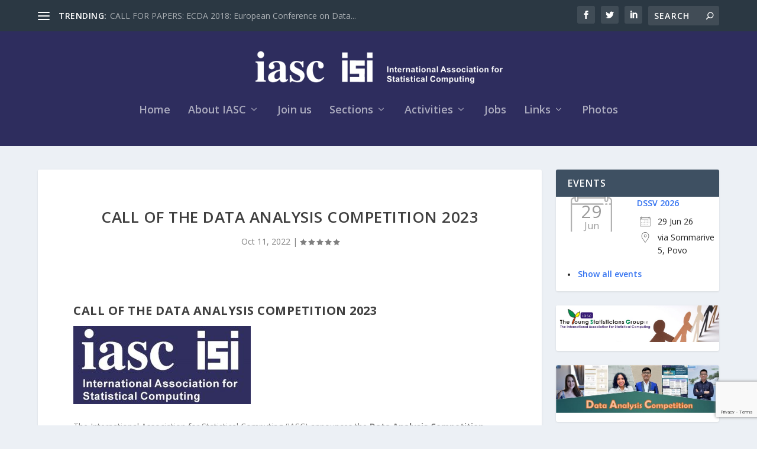

--- FILE ---
content_type: text/html; charset=utf-8
request_url: https://www.google.com/recaptcha/api2/anchor?ar=1&k=6Lc6Q_UqAAAAAHoAaXQ6nIEeIOehqAkt7T5S3kRy&co=aHR0cHM6Ly9pYXNjLWlzaS5vcmc6NDQz&hl=en&v=PoyoqOPhxBO7pBk68S4YbpHZ&size=invisible&anchor-ms=20000&execute-ms=30000&cb=gpf98mkgl655
body_size: 48739
content:
<!DOCTYPE HTML><html dir="ltr" lang="en"><head><meta http-equiv="Content-Type" content="text/html; charset=UTF-8">
<meta http-equiv="X-UA-Compatible" content="IE=edge">
<title>reCAPTCHA</title>
<style type="text/css">
/* cyrillic-ext */
@font-face {
  font-family: 'Roboto';
  font-style: normal;
  font-weight: 400;
  font-stretch: 100%;
  src: url(//fonts.gstatic.com/s/roboto/v48/KFO7CnqEu92Fr1ME7kSn66aGLdTylUAMa3GUBHMdazTgWw.woff2) format('woff2');
  unicode-range: U+0460-052F, U+1C80-1C8A, U+20B4, U+2DE0-2DFF, U+A640-A69F, U+FE2E-FE2F;
}
/* cyrillic */
@font-face {
  font-family: 'Roboto';
  font-style: normal;
  font-weight: 400;
  font-stretch: 100%;
  src: url(//fonts.gstatic.com/s/roboto/v48/KFO7CnqEu92Fr1ME7kSn66aGLdTylUAMa3iUBHMdazTgWw.woff2) format('woff2');
  unicode-range: U+0301, U+0400-045F, U+0490-0491, U+04B0-04B1, U+2116;
}
/* greek-ext */
@font-face {
  font-family: 'Roboto';
  font-style: normal;
  font-weight: 400;
  font-stretch: 100%;
  src: url(//fonts.gstatic.com/s/roboto/v48/KFO7CnqEu92Fr1ME7kSn66aGLdTylUAMa3CUBHMdazTgWw.woff2) format('woff2');
  unicode-range: U+1F00-1FFF;
}
/* greek */
@font-face {
  font-family: 'Roboto';
  font-style: normal;
  font-weight: 400;
  font-stretch: 100%;
  src: url(//fonts.gstatic.com/s/roboto/v48/KFO7CnqEu92Fr1ME7kSn66aGLdTylUAMa3-UBHMdazTgWw.woff2) format('woff2');
  unicode-range: U+0370-0377, U+037A-037F, U+0384-038A, U+038C, U+038E-03A1, U+03A3-03FF;
}
/* math */
@font-face {
  font-family: 'Roboto';
  font-style: normal;
  font-weight: 400;
  font-stretch: 100%;
  src: url(//fonts.gstatic.com/s/roboto/v48/KFO7CnqEu92Fr1ME7kSn66aGLdTylUAMawCUBHMdazTgWw.woff2) format('woff2');
  unicode-range: U+0302-0303, U+0305, U+0307-0308, U+0310, U+0312, U+0315, U+031A, U+0326-0327, U+032C, U+032F-0330, U+0332-0333, U+0338, U+033A, U+0346, U+034D, U+0391-03A1, U+03A3-03A9, U+03B1-03C9, U+03D1, U+03D5-03D6, U+03F0-03F1, U+03F4-03F5, U+2016-2017, U+2034-2038, U+203C, U+2040, U+2043, U+2047, U+2050, U+2057, U+205F, U+2070-2071, U+2074-208E, U+2090-209C, U+20D0-20DC, U+20E1, U+20E5-20EF, U+2100-2112, U+2114-2115, U+2117-2121, U+2123-214F, U+2190, U+2192, U+2194-21AE, U+21B0-21E5, U+21F1-21F2, U+21F4-2211, U+2213-2214, U+2216-22FF, U+2308-230B, U+2310, U+2319, U+231C-2321, U+2336-237A, U+237C, U+2395, U+239B-23B7, U+23D0, U+23DC-23E1, U+2474-2475, U+25AF, U+25B3, U+25B7, U+25BD, U+25C1, U+25CA, U+25CC, U+25FB, U+266D-266F, U+27C0-27FF, U+2900-2AFF, U+2B0E-2B11, U+2B30-2B4C, U+2BFE, U+3030, U+FF5B, U+FF5D, U+1D400-1D7FF, U+1EE00-1EEFF;
}
/* symbols */
@font-face {
  font-family: 'Roboto';
  font-style: normal;
  font-weight: 400;
  font-stretch: 100%;
  src: url(//fonts.gstatic.com/s/roboto/v48/KFO7CnqEu92Fr1ME7kSn66aGLdTylUAMaxKUBHMdazTgWw.woff2) format('woff2');
  unicode-range: U+0001-000C, U+000E-001F, U+007F-009F, U+20DD-20E0, U+20E2-20E4, U+2150-218F, U+2190, U+2192, U+2194-2199, U+21AF, U+21E6-21F0, U+21F3, U+2218-2219, U+2299, U+22C4-22C6, U+2300-243F, U+2440-244A, U+2460-24FF, U+25A0-27BF, U+2800-28FF, U+2921-2922, U+2981, U+29BF, U+29EB, U+2B00-2BFF, U+4DC0-4DFF, U+FFF9-FFFB, U+10140-1018E, U+10190-1019C, U+101A0, U+101D0-101FD, U+102E0-102FB, U+10E60-10E7E, U+1D2C0-1D2D3, U+1D2E0-1D37F, U+1F000-1F0FF, U+1F100-1F1AD, U+1F1E6-1F1FF, U+1F30D-1F30F, U+1F315, U+1F31C, U+1F31E, U+1F320-1F32C, U+1F336, U+1F378, U+1F37D, U+1F382, U+1F393-1F39F, U+1F3A7-1F3A8, U+1F3AC-1F3AF, U+1F3C2, U+1F3C4-1F3C6, U+1F3CA-1F3CE, U+1F3D4-1F3E0, U+1F3ED, U+1F3F1-1F3F3, U+1F3F5-1F3F7, U+1F408, U+1F415, U+1F41F, U+1F426, U+1F43F, U+1F441-1F442, U+1F444, U+1F446-1F449, U+1F44C-1F44E, U+1F453, U+1F46A, U+1F47D, U+1F4A3, U+1F4B0, U+1F4B3, U+1F4B9, U+1F4BB, U+1F4BF, U+1F4C8-1F4CB, U+1F4D6, U+1F4DA, U+1F4DF, U+1F4E3-1F4E6, U+1F4EA-1F4ED, U+1F4F7, U+1F4F9-1F4FB, U+1F4FD-1F4FE, U+1F503, U+1F507-1F50B, U+1F50D, U+1F512-1F513, U+1F53E-1F54A, U+1F54F-1F5FA, U+1F610, U+1F650-1F67F, U+1F687, U+1F68D, U+1F691, U+1F694, U+1F698, U+1F6AD, U+1F6B2, U+1F6B9-1F6BA, U+1F6BC, U+1F6C6-1F6CF, U+1F6D3-1F6D7, U+1F6E0-1F6EA, U+1F6F0-1F6F3, U+1F6F7-1F6FC, U+1F700-1F7FF, U+1F800-1F80B, U+1F810-1F847, U+1F850-1F859, U+1F860-1F887, U+1F890-1F8AD, U+1F8B0-1F8BB, U+1F8C0-1F8C1, U+1F900-1F90B, U+1F93B, U+1F946, U+1F984, U+1F996, U+1F9E9, U+1FA00-1FA6F, U+1FA70-1FA7C, U+1FA80-1FA89, U+1FA8F-1FAC6, U+1FACE-1FADC, U+1FADF-1FAE9, U+1FAF0-1FAF8, U+1FB00-1FBFF;
}
/* vietnamese */
@font-face {
  font-family: 'Roboto';
  font-style: normal;
  font-weight: 400;
  font-stretch: 100%;
  src: url(//fonts.gstatic.com/s/roboto/v48/KFO7CnqEu92Fr1ME7kSn66aGLdTylUAMa3OUBHMdazTgWw.woff2) format('woff2');
  unicode-range: U+0102-0103, U+0110-0111, U+0128-0129, U+0168-0169, U+01A0-01A1, U+01AF-01B0, U+0300-0301, U+0303-0304, U+0308-0309, U+0323, U+0329, U+1EA0-1EF9, U+20AB;
}
/* latin-ext */
@font-face {
  font-family: 'Roboto';
  font-style: normal;
  font-weight: 400;
  font-stretch: 100%;
  src: url(//fonts.gstatic.com/s/roboto/v48/KFO7CnqEu92Fr1ME7kSn66aGLdTylUAMa3KUBHMdazTgWw.woff2) format('woff2');
  unicode-range: U+0100-02BA, U+02BD-02C5, U+02C7-02CC, U+02CE-02D7, U+02DD-02FF, U+0304, U+0308, U+0329, U+1D00-1DBF, U+1E00-1E9F, U+1EF2-1EFF, U+2020, U+20A0-20AB, U+20AD-20C0, U+2113, U+2C60-2C7F, U+A720-A7FF;
}
/* latin */
@font-face {
  font-family: 'Roboto';
  font-style: normal;
  font-weight: 400;
  font-stretch: 100%;
  src: url(//fonts.gstatic.com/s/roboto/v48/KFO7CnqEu92Fr1ME7kSn66aGLdTylUAMa3yUBHMdazQ.woff2) format('woff2');
  unicode-range: U+0000-00FF, U+0131, U+0152-0153, U+02BB-02BC, U+02C6, U+02DA, U+02DC, U+0304, U+0308, U+0329, U+2000-206F, U+20AC, U+2122, U+2191, U+2193, U+2212, U+2215, U+FEFF, U+FFFD;
}
/* cyrillic-ext */
@font-face {
  font-family: 'Roboto';
  font-style: normal;
  font-weight: 500;
  font-stretch: 100%;
  src: url(//fonts.gstatic.com/s/roboto/v48/KFO7CnqEu92Fr1ME7kSn66aGLdTylUAMa3GUBHMdazTgWw.woff2) format('woff2');
  unicode-range: U+0460-052F, U+1C80-1C8A, U+20B4, U+2DE0-2DFF, U+A640-A69F, U+FE2E-FE2F;
}
/* cyrillic */
@font-face {
  font-family: 'Roboto';
  font-style: normal;
  font-weight: 500;
  font-stretch: 100%;
  src: url(//fonts.gstatic.com/s/roboto/v48/KFO7CnqEu92Fr1ME7kSn66aGLdTylUAMa3iUBHMdazTgWw.woff2) format('woff2');
  unicode-range: U+0301, U+0400-045F, U+0490-0491, U+04B0-04B1, U+2116;
}
/* greek-ext */
@font-face {
  font-family: 'Roboto';
  font-style: normal;
  font-weight: 500;
  font-stretch: 100%;
  src: url(//fonts.gstatic.com/s/roboto/v48/KFO7CnqEu92Fr1ME7kSn66aGLdTylUAMa3CUBHMdazTgWw.woff2) format('woff2');
  unicode-range: U+1F00-1FFF;
}
/* greek */
@font-face {
  font-family: 'Roboto';
  font-style: normal;
  font-weight: 500;
  font-stretch: 100%;
  src: url(//fonts.gstatic.com/s/roboto/v48/KFO7CnqEu92Fr1ME7kSn66aGLdTylUAMa3-UBHMdazTgWw.woff2) format('woff2');
  unicode-range: U+0370-0377, U+037A-037F, U+0384-038A, U+038C, U+038E-03A1, U+03A3-03FF;
}
/* math */
@font-face {
  font-family: 'Roboto';
  font-style: normal;
  font-weight: 500;
  font-stretch: 100%;
  src: url(//fonts.gstatic.com/s/roboto/v48/KFO7CnqEu92Fr1ME7kSn66aGLdTylUAMawCUBHMdazTgWw.woff2) format('woff2');
  unicode-range: U+0302-0303, U+0305, U+0307-0308, U+0310, U+0312, U+0315, U+031A, U+0326-0327, U+032C, U+032F-0330, U+0332-0333, U+0338, U+033A, U+0346, U+034D, U+0391-03A1, U+03A3-03A9, U+03B1-03C9, U+03D1, U+03D5-03D6, U+03F0-03F1, U+03F4-03F5, U+2016-2017, U+2034-2038, U+203C, U+2040, U+2043, U+2047, U+2050, U+2057, U+205F, U+2070-2071, U+2074-208E, U+2090-209C, U+20D0-20DC, U+20E1, U+20E5-20EF, U+2100-2112, U+2114-2115, U+2117-2121, U+2123-214F, U+2190, U+2192, U+2194-21AE, U+21B0-21E5, U+21F1-21F2, U+21F4-2211, U+2213-2214, U+2216-22FF, U+2308-230B, U+2310, U+2319, U+231C-2321, U+2336-237A, U+237C, U+2395, U+239B-23B7, U+23D0, U+23DC-23E1, U+2474-2475, U+25AF, U+25B3, U+25B7, U+25BD, U+25C1, U+25CA, U+25CC, U+25FB, U+266D-266F, U+27C0-27FF, U+2900-2AFF, U+2B0E-2B11, U+2B30-2B4C, U+2BFE, U+3030, U+FF5B, U+FF5D, U+1D400-1D7FF, U+1EE00-1EEFF;
}
/* symbols */
@font-face {
  font-family: 'Roboto';
  font-style: normal;
  font-weight: 500;
  font-stretch: 100%;
  src: url(//fonts.gstatic.com/s/roboto/v48/KFO7CnqEu92Fr1ME7kSn66aGLdTylUAMaxKUBHMdazTgWw.woff2) format('woff2');
  unicode-range: U+0001-000C, U+000E-001F, U+007F-009F, U+20DD-20E0, U+20E2-20E4, U+2150-218F, U+2190, U+2192, U+2194-2199, U+21AF, U+21E6-21F0, U+21F3, U+2218-2219, U+2299, U+22C4-22C6, U+2300-243F, U+2440-244A, U+2460-24FF, U+25A0-27BF, U+2800-28FF, U+2921-2922, U+2981, U+29BF, U+29EB, U+2B00-2BFF, U+4DC0-4DFF, U+FFF9-FFFB, U+10140-1018E, U+10190-1019C, U+101A0, U+101D0-101FD, U+102E0-102FB, U+10E60-10E7E, U+1D2C0-1D2D3, U+1D2E0-1D37F, U+1F000-1F0FF, U+1F100-1F1AD, U+1F1E6-1F1FF, U+1F30D-1F30F, U+1F315, U+1F31C, U+1F31E, U+1F320-1F32C, U+1F336, U+1F378, U+1F37D, U+1F382, U+1F393-1F39F, U+1F3A7-1F3A8, U+1F3AC-1F3AF, U+1F3C2, U+1F3C4-1F3C6, U+1F3CA-1F3CE, U+1F3D4-1F3E0, U+1F3ED, U+1F3F1-1F3F3, U+1F3F5-1F3F7, U+1F408, U+1F415, U+1F41F, U+1F426, U+1F43F, U+1F441-1F442, U+1F444, U+1F446-1F449, U+1F44C-1F44E, U+1F453, U+1F46A, U+1F47D, U+1F4A3, U+1F4B0, U+1F4B3, U+1F4B9, U+1F4BB, U+1F4BF, U+1F4C8-1F4CB, U+1F4D6, U+1F4DA, U+1F4DF, U+1F4E3-1F4E6, U+1F4EA-1F4ED, U+1F4F7, U+1F4F9-1F4FB, U+1F4FD-1F4FE, U+1F503, U+1F507-1F50B, U+1F50D, U+1F512-1F513, U+1F53E-1F54A, U+1F54F-1F5FA, U+1F610, U+1F650-1F67F, U+1F687, U+1F68D, U+1F691, U+1F694, U+1F698, U+1F6AD, U+1F6B2, U+1F6B9-1F6BA, U+1F6BC, U+1F6C6-1F6CF, U+1F6D3-1F6D7, U+1F6E0-1F6EA, U+1F6F0-1F6F3, U+1F6F7-1F6FC, U+1F700-1F7FF, U+1F800-1F80B, U+1F810-1F847, U+1F850-1F859, U+1F860-1F887, U+1F890-1F8AD, U+1F8B0-1F8BB, U+1F8C0-1F8C1, U+1F900-1F90B, U+1F93B, U+1F946, U+1F984, U+1F996, U+1F9E9, U+1FA00-1FA6F, U+1FA70-1FA7C, U+1FA80-1FA89, U+1FA8F-1FAC6, U+1FACE-1FADC, U+1FADF-1FAE9, U+1FAF0-1FAF8, U+1FB00-1FBFF;
}
/* vietnamese */
@font-face {
  font-family: 'Roboto';
  font-style: normal;
  font-weight: 500;
  font-stretch: 100%;
  src: url(//fonts.gstatic.com/s/roboto/v48/KFO7CnqEu92Fr1ME7kSn66aGLdTylUAMa3OUBHMdazTgWw.woff2) format('woff2');
  unicode-range: U+0102-0103, U+0110-0111, U+0128-0129, U+0168-0169, U+01A0-01A1, U+01AF-01B0, U+0300-0301, U+0303-0304, U+0308-0309, U+0323, U+0329, U+1EA0-1EF9, U+20AB;
}
/* latin-ext */
@font-face {
  font-family: 'Roboto';
  font-style: normal;
  font-weight: 500;
  font-stretch: 100%;
  src: url(//fonts.gstatic.com/s/roboto/v48/KFO7CnqEu92Fr1ME7kSn66aGLdTylUAMa3KUBHMdazTgWw.woff2) format('woff2');
  unicode-range: U+0100-02BA, U+02BD-02C5, U+02C7-02CC, U+02CE-02D7, U+02DD-02FF, U+0304, U+0308, U+0329, U+1D00-1DBF, U+1E00-1E9F, U+1EF2-1EFF, U+2020, U+20A0-20AB, U+20AD-20C0, U+2113, U+2C60-2C7F, U+A720-A7FF;
}
/* latin */
@font-face {
  font-family: 'Roboto';
  font-style: normal;
  font-weight: 500;
  font-stretch: 100%;
  src: url(//fonts.gstatic.com/s/roboto/v48/KFO7CnqEu92Fr1ME7kSn66aGLdTylUAMa3yUBHMdazQ.woff2) format('woff2');
  unicode-range: U+0000-00FF, U+0131, U+0152-0153, U+02BB-02BC, U+02C6, U+02DA, U+02DC, U+0304, U+0308, U+0329, U+2000-206F, U+20AC, U+2122, U+2191, U+2193, U+2212, U+2215, U+FEFF, U+FFFD;
}
/* cyrillic-ext */
@font-face {
  font-family: 'Roboto';
  font-style: normal;
  font-weight: 900;
  font-stretch: 100%;
  src: url(//fonts.gstatic.com/s/roboto/v48/KFO7CnqEu92Fr1ME7kSn66aGLdTylUAMa3GUBHMdazTgWw.woff2) format('woff2');
  unicode-range: U+0460-052F, U+1C80-1C8A, U+20B4, U+2DE0-2DFF, U+A640-A69F, U+FE2E-FE2F;
}
/* cyrillic */
@font-face {
  font-family: 'Roboto';
  font-style: normal;
  font-weight: 900;
  font-stretch: 100%;
  src: url(//fonts.gstatic.com/s/roboto/v48/KFO7CnqEu92Fr1ME7kSn66aGLdTylUAMa3iUBHMdazTgWw.woff2) format('woff2');
  unicode-range: U+0301, U+0400-045F, U+0490-0491, U+04B0-04B1, U+2116;
}
/* greek-ext */
@font-face {
  font-family: 'Roboto';
  font-style: normal;
  font-weight: 900;
  font-stretch: 100%;
  src: url(//fonts.gstatic.com/s/roboto/v48/KFO7CnqEu92Fr1ME7kSn66aGLdTylUAMa3CUBHMdazTgWw.woff2) format('woff2');
  unicode-range: U+1F00-1FFF;
}
/* greek */
@font-face {
  font-family: 'Roboto';
  font-style: normal;
  font-weight: 900;
  font-stretch: 100%;
  src: url(//fonts.gstatic.com/s/roboto/v48/KFO7CnqEu92Fr1ME7kSn66aGLdTylUAMa3-UBHMdazTgWw.woff2) format('woff2');
  unicode-range: U+0370-0377, U+037A-037F, U+0384-038A, U+038C, U+038E-03A1, U+03A3-03FF;
}
/* math */
@font-face {
  font-family: 'Roboto';
  font-style: normal;
  font-weight: 900;
  font-stretch: 100%;
  src: url(//fonts.gstatic.com/s/roboto/v48/KFO7CnqEu92Fr1ME7kSn66aGLdTylUAMawCUBHMdazTgWw.woff2) format('woff2');
  unicode-range: U+0302-0303, U+0305, U+0307-0308, U+0310, U+0312, U+0315, U+031A, U+0326-0327, U+032C, U+032F-0330, U+0332-0333, U+0338, U+033A, U+0346, U+034D, U+0391-03A1, U+03A3-03A9, U+03B1-03C9, U+03D1, U+03D5-03D6, U+03F0-03F1, U+03F4-03F5, U+2016-2017, U+2034-2038, U+203C, U+2040, U+2043, U+2047, U+2050, U+2057, U+205F, U+2070-2071, U+2074-208E, U+2090-209C, U+20D0-20DC, U+20E1, U+20E5-20EF, U+2100-2112, U+2114-2115, U+2117-2121, U+2123-214F, U+2190, U+2192, U+2194-21AE, U+21B0-21E5, U+21F1-21F2, U+21F4-2211, U+2213-2214, U+2216-22FF, U+2308-230B, U+2310, U+2319, U+231C-2321, U+2336-237A, U+237C, U+2395, U+239B-23B7, U+23D0, U+23DC-23E1, U+2474-2475, U+25AF, U+25B3, U+25B7, U+25BD, U+25C1, U+25CA, U+25CC, U+25FB, U+266D-266F, U+27C0-27FF, U+2900-2AFF, U+2B0E-2B11, U+2B30-2B4C, U+2BFE, U+3030, U+FF5B, U+FF5D, U+1D400-1D7FF, U+1EE00-1EEFF;
}
/* symbols */
@font-face {
  font-family: 'Roboto';
  font-style: normal;
  font-weight: 900;
  font-stretch: 100%;
  src: url(//fonts.gstatic.com/s/roboto/v48/KFO7CnqEu92Fr1ME7kSn66aGLdTylUAMaxKUBHMdazTgWw.woff2) format('woff2');
  unicode-range: U+0001-000C, U+000E-001F, U+007F-009F, U+20DD-20E0, U+20E2-20E4, U+2150-218F, U+2190, U+2192, U+2194-2199, U+21AF, U+21E6-21F0, U+21F3, U+2218-2219, U+2299, U+22C4-22C6, U+2300-243F, U+2440-244A, U+2460-24FF, U+25A0-27BF, U+2800-28FF, U+2921-2922, U+2981, U+29BF, U+29EB, U+2B00-2BFF, U+4DC0-4DFF, U+FFF9-FFFB, U+10140-1018E, U+10190-1019C, U+101A0, U+101D0-101FD, U+102E0-102FB, U+10E60-10E7E, U+1D2C0-1D2D3, U+1D2E0-1D37F, U+1F000-1F0FF, U+1F100-1F1AD, U+1F1E6-1F1FF, U+1F30D-1F30F, U+1F315, U+1F31C, U+1F31E, U+1F320-1F32C, U+1F336, U+1F378, U+1F37D, U+1F382, U+1F393-1F39F, U+1F3A7-1F3A8, U+1F3AC-1F3AF, U+1F3C2, U+1F3C4-1F3C6, U+1F3CA-1F3CE, U+1F3D4-1F3E0, U+1F3ED, U+1F3F1-1F3F3, U+1F3F5-1F3F7, U+1F408, U+1F415, U+1F41F, U+1F426, U+1F43F, U+1F441-1F442, U+1F444, U+1F446-1F449, U+1F44C-1F44E, U+1F453, U+1F46A, U+1F47D, U+1F4A3, U+1F4B0, U+1F4B3, U+1F4B9, U+1F4BB, U+1F4BF, U+1F4C8-1F4CB, U+1F4D6, U+1F4DA, U+1F4DF, U+1F4E3-1F4E6, U+1F4EA-1F4ED, U+1F4F7, U+1F4F9-1F4FB, U+1F4FD-1F4FE, U+1F503, U+1F507-1F50B, U+1F50D, U+1F512-1F513, U+1F53E-1F54A, U+1F54F-1F5FA, U+1F610, U+1F650-1F67F, U+1F687, U+1F68D, U+1F691, U+1F694, U+1F698, U+1F6AD, U+1F6B2, U+1F6B9-1F6BA, U+1F6BC, U+1F6C6-1F6CF, U+1F6D3-1F6D7, U+1F6E0-1F6EA, U+1F6F0-1F6F3, U+1F6F7-1F6FC, U+1F700-1F7FF, U+1F800-1F80B, U+1F810-1F847, U+1F850-1F859, U+1F860-1F887, U+1F890-1F8AD, U+1F8B0-1F8BB, U+1F8C0-1F8C1, U+1F900-1F90B, U+1F93B, U+1F946, U+1F984, U+1F996, U+1F9E9, U+1FA00-1FA6F, U+1FA70-1FA7C, U+1FA80-1FA89, U+1FA8F-1FAC6, U+1FACE-1FADC, U+1FADF-1FAE9, U+1FAF0-1FAF8, U+1FB00-1FBFF;
}
/* vietnamese */
@font-face {
  font-family: 'Roboto';
  font-style: normal;
  font-weight: 900;
  font-stretch: 100%;
  src: url(//fonts.gstatic.com/s/roboto/v48/KFO7CnqEu92Fr1ME7kSn66aGLdTylUAMa3OUBHMdazTgWw.woff2) format('woff2');
  unicode-range: U+0102-0103, U+0110-0111, U+0128-0129, U+0168-0169, U+01A0-01A1, U+01AF-01B0, U+0300-0301, U+0303-0304, U+0308-0309, U+0323, U+0329, U+1EA0-1EF9, U+20AB;
}
/* latin-ext */
@font-face {
  font-family: 'Roboto';
  font-style: normal;
  font-weight: 900;
  font-stretch: 100%;
  src: url(//fonts.gstatic.com/s/roboto/v48/KFO7CnqEu92Fr1ME7kSn66aGLdTylUAMa3KUBHMdazTgWw.woff2) format('woff2');
  unicode-range: U+0100-02BA, U+02BD-02C5, U+02C7-02CC, U+02CE-02D7, U+02DD-02FF, U+0304, U+0308, U+0329, U+1D00-1DBF, U+1E00-1E9F, U+1EF2-1EFF, U+2020, U+20A0-20AB, U+20AD-20C0, U+2113, U+2C60-2C7F, U+A720-A7FF;
}
/* latin */
@font-face {
  font-family: 'Roboto';
  font-style: normal;
  font-weight: 900;
  font-stretch: 100%;
  src: url(//fonts.gstatic.com/s/roboto/v48/KFO7CnqEu92Fr1ME7kSn66aGLdTylUAMa3yUBHMdazQ.woff2) format('woff2');
  unicode-range: U+0000-00FF, U+0131, U+0152-0153, U+02BB-02BC, U+02C6, U+02DA, U+02DC, U+0304, U+0308, U+0329, U+2000-206F, U+20AC, U+2122, U+2191, U+2193, U+2212, U+2215, U+FEFF, U+FFFD;
}

</style>
<link rel="stylesheet" type="text/css" href="https://www.gstatic.com/recaptcha/releases/PoyoqOPhxBO7pBk68S4YbpHZ/styles__ltr.css">
<script nonce="Wo7VUKGSlziBxvKQ5FIvqw" type="text/javascript">window['__recaptcha_api'] = 'https://www.google.com/recaptcha/api2/';</script>
<script type="text/javascript" src="https://www.gstatic.com/recaptcha/releases/PoyoqOPhxBO7pBk68S4YbpHZ/recaptcha__en.js" nonce="Wo7VUKGSlziBxvKQ5FIvqw">
      
    </script></head>
<body><div id="rc-anchor-alert" class="rc-anchor-alert"></div>
<input type="hidden" id="recaptcha-token" value="[base64]">
<script type="text/javascript" nonce="Wo7VUKGSlziBxvKQ5FIvqw">
      recaptcha.anchor.Main.init("[\x22ainput\x22,[\x22bgdata\x22,\x22\x22,\[base64]/[base64]/[base64]/ZyhXLGgpOnEoW04sMjEsbF0sVywwKSxoKSxmYWxzZSxmYWxzZSl9Y2F0Y2goayl7RygzNTgsVyk/[base64]/[base64]/[base64]/[base64]/[base64]/[base64]/[base64]/bmV3IEJbT10oRFswXSk6dz09Mj9uZXcgQltPXShEWzBdLERbMV0pOnc9PTM/bmV3IEJbT10oRFswXSxEWzFdLERbMl0pOnc9PTQ/[base64]/[base64]/[base64]/[base64]/[base64]\\u003d\x22,\[base64]\\u003d\x22,\x22w5LDmHx8w790cm7ChDpGw6R4wo1Aw5I0diTCjBbCu8Orw7bCicODw77CoErCv8OxwpxLw4F5w4cSe8KiacOrc8KKeB/CisORw57DsxHCqMKrwqYuw5DCplXDlcKOwqzDucOkwprClMOpVMKOJMOjaVokwqAmw4R6MmvClVzCo1vCv8Opw5YUfMO+bXAKwoE9O8OXECkuw5jCicKiw7fCgMKcw6M3XcOpwoDDjxjDgMOaXsO0Pz3Ch8OIfx/[base64]/[base64]/XEzDlMOoU8KMNcK2w5/CjMKzwoIQwpTCm2HChjxGa2tMQm7DkUnDg8O+R8OAw5rCmMKgwrXCtMOGwoV7akwLMj07WHcOc8OEwoHCjw/[base64]/DU7CpMKpRXnCrcK1esKPdcO1wpJTacKOakgDw4HDpErDjgwmw5UPRQliw6tjwqLDmE/DmQICFEVOw4HDu8KDw5cxwoc2C8K0wqMvwqzCucO2w7vDpTzDgsOIw5vCtFICOD/CrcOSw5pDbMO7w6lDw7PCsRJew7Vdb21/OMOKwrVLwoDCisK0w4puUsK1OcObfcKTInxMw6QXw4/Cq8ORw6vCoWXCnlxoXmAow4rCojUJw69zN8KbwqBWTMOIOSZaeFASCsOnwo/CohomGcK/[base64]/[base64]/Cvww4RV8AwrLCvEE8JljDhEbDocKnX8OzR1bDmHxfKsO0wrvChTtNw73Cti/[base64]/CkWjChm7DhGrCh8OdwpQhw5xXwpLCrsOra8OHUgLCkcKewq45w4RAw5FFw4Vkw64SwrJvw7YHF3x3w6kCBUMpcRrCh18fw57DvMKSw6TCscK+RMO2I8OYw5Vjwr4/e1LCgRAFEl8lwrDDkSAxw4jDlcK7w4ogeQp/wqjCm8KWYFXCg8KnKcK3CCTDhFQ6DhjDuMOfTmp/ZMKeEmPDgcK6AsK1VzXDkHkSw7rDp8OrM8OcwrjDsiTCisKpRlPChmFJw5lVwq1+wqlzX8O1KWUnXhwfw7A/BB/[base64]/DgnFlXMKJwpNDwrzCuCLCjVJ6ciYgw5XDh8Oaw5JJwrgjw5HDpsKdMhPDhsKTwpEQwpUrNsOfSALCqcOKwoTCqsOMwpDDukUCw53DoCc/wqQtfEHCksOJb3NaejhlHsKdSsKhQ1QkZMKow4DCqDVrwot5Q2vDqUp0w5jCg0DDmMK+FRBQw43CuVQPw6bDvyRtW1XDvhfCjATCvsO0wqbDr8OfYmbDtwDDjMO2LjlWw7/CkXJdwr03ScK4b8OhRRVhwqxCfMK4C2sBwpQVwq7DmcKnNMK3Zj/CkyHCu3rDiWLDvsOMw4vDq8KGwrRYMcOHfyddZg8OHQfCsnjChyjDil/DlGUMA8KHGcKTwoTChBPDhV7ClcKEWDjDs8KlLcOpwr/DqMKdbMOHPcKpw6sbElsDw5nDlj3ClMKfw7nDlRHCkGPCmnAdwrLCs8Opwo8/QsKiw5HCth3DmsOfFhbDlMKNw6cSWicCC8KuABBQwoRLP8O3w5XDuMODH8KVw67Ck8KMwpzCtE9mwo5Gw4Uyw5vCn8KncWjChwXCvMKPa2AKw5s3w5R6FMKiBgJjwpXDucO1w701cA0jGcO3YMKKYcOabH4uwqFewqBcNMKNXMOICcO1U8Ouw4V0w5rCo8Kdw7zDsXY/[base64]/ColVzwpxDw7nCq8OKSDMrBlFPMMOWXsKmU8Kzw6jCrcO4wr4bwpoqVUDCoMOHPygWwozDr8KLT3csS8KhU3nCo3YOwrY1M8O5w5xRwrlPFWJhSTYjw7JND8K/w7bDgQ06UhrCpsKIYETClMOqw7YKGRZsEHrCkWrCjsK5w7/[base64]/CocKewrjCgk3Dv8KlwrNXV8ORwpRywp/Cul7CqH7Ch8KMMzDCkjzCksO9METDg8O+w5fCgB5hesO2YxfDrcK8XcO1WMKRw4s6wpNXwo/CqcKTwrzCkcKKwrwqwpzCrcOUwrbCtFrCpUkyMT9Mcz99w4pBe8OuwqF6woPDinkBC1vCjVEMwqEowpJrw4TDtCvCoVMkw6nDtUtjwpzDkQbDt24Xw60Hwrwgw48TeXnCj8KqecO9wrXCt8OYwppwwqpNczMMSgVLWlDCjy4vesODw5TCmg0tMR/[base64]/DmA86EjrDuA7Di8Ovw69kcndWU8OVw5fDpTJXw7PCgMKgw4cSwpgnw78Gwq8tEcKxwrTCiMOCw6onEgJyYsKLXkrCpsKUKcK5w5Uew489w6N/YX59wqPCs8Okw5LDrxAEwp5lwr9Rw5Evwo/CnGzCuU7DlcKiQi/[base64]/OnAPw455w4LDnDvCv37Dg8KROyrDuETCiMO4IMKbwr7CgMONw5QKw6rDhlbCi08zbkU1w7jDgFrDmsK+w47CjsK1K8Oow7U7Yw5XwposBFZUEjB6HsO+CRDDusKSYxUCwoswwo/DjcKIcMKERxDCsh5tw4MICHDCnHI7cMOLwqXDqErCiX5/AsKoVyJpw5TDhUguwoQ/UMK/wo7CucOGHMOOw7rCh1rDk35+w4Q2wprCjsKow65XWMOGwovDl8KvwpQeHsKHbMOEKlnChx/CoMOcw7FqV8O6DcK3wq8LDsKAw5/CoEE0w4XDkg/DqT00LDJbwqgjOcKiw5PDognDv8KHwobDiw5cBsOZHsK+F3DDnmPCrgFoNSXDhUhIM8OcFTHDpMOGwrZJF0/[base64]/[base64]/DkgPCkMKhwoxecUdFdEwAw57DlMKrw6vCoMK6CWrCoG8ye8K6wpNSdsOXwrXDuDIUw6bCnMK0MhgFwqUWXcOcOMK7wrsJbUjDsD1EMMOvXxLCgcKfLsK7bGPChm/[base64]/[base64]/CvyVxesKlw7zCt8Kpw5/DkU7CtcK8NkYFw7IkOcKewrQMNxHCjRDCsGxbw6bDpibDog/CvcKcZsKLwqZhwobDkHLCol7CuMK7eyzCu8OMBsKDwpzDnFlDe0HCisOaPkXCsydzw4TDosK1UnrDksOJwp8uwo06O8O/BMKBfnnCoFjClzchwotcflnCm8KNwpXCucOFw6bCiMO7w5ErwqZiwpzDpcK9wpPCusOZwqcEw6PDgBvCn2BWw4fDlMKWwq/DgcOpwovChcOuAVDDj8KxeWlVLsKyEMO6MFHCpMKUw6xhw7rCk8OzwrrDmTledMKNMcOvw6nCqMO+OxPCs0ADw7/DoMOhwpnDp8Kzw5Q7woICw6fDu8OUw6fClMOZXcKAaAXDusKZIcKPckXDvcKYPnrCl8OjZWDCh8KhWsOEN8OUw5YawqkPwrF3wqfDgTjCv8OPSsKQw5/[base64]/w749w4NEf8K3w4sQLFzDiTMBw5Bjw7rCpMOZfz8zTcOVPQ7Do1zCmQ9PMRU0w4Niw5/CqS7DmgLDrwZtwpfCvk/Dt0xmw4gpwpXCtXTDosOhw5dkDHYaasKHw6DCpMOOwrbDjsOzwrfCg0o8WsOqw75+w6fDo8KaFk1gwonDl1YvS8KXw6PCt8OqD8OTwogxB8O9D8KFakwZw6g9AcOvwoXDuVTDucOgHmcLfj5Gw7rCnS4Kw7DDnzQLRcKywqMjU8Opwp3ClU/CisKFw7bDhFJkdTPDscO4aALDtWwEFCHDmMKlwqjDq8OBw7DCgzPCtMOHIzHCtsK5wqw4w5PCp35nw40tH8KFWsOgwrTDgsKPJXNPw5HChC0OTWF6Y8Kyw6x1QcOjwqfCrFLDijVzcMOAAR/CsMO3wo/[base64]/McOdwr3CgcOxHTrDhyPDn2TDgMKYdcKocMKVecOswowmN8OswonCu8OdY23CqhYpwo/CqHF7w5FDw73DosODw7URAcK1wq/Dg0zCrXvDoMKVcVxfXMKqw4XDucODSnNnw6zDkMKgwpNDbMOnw4/[base64]/CjsKeMMOAw4nCgAAWwovDnMOew5bDmsKtwrjChUVjEMO/PnVEw7HCscKcwqHDj8OIwojDlMK0wocLw6obTsK+w5DDvhstelY5w6kUR8KawrjCpsKEw6s1wpvCksONc8Ogwo/[base64]/[base64]/Dok/[base64]/CrGEfw7EIacKEw7cNO04fw5/CvcK0BcOCw4EpZSPCmsOEdsKew77CmcOPw4ZXM8OPwozCnsKsRMK2RyTDjsOvwqzCqhDDuDjCkcKmwozClsOzR8OawrHCm8O3Un/CkE3DuyrCg8OewpxFw5vDsxUsw45zwrJWHMOdwojDtwvDm8KmYMKeJA0FMMKQNVbCrMOWNWZiE8KldcKKw7BFwp/DjzFvAMKdwoM1dznDgsKKw5jDucK8wpFQw6DDgkIbY8KVw5ZvYRLDh8KcTMKlwo3DtcOvQMO4csKTwoNhYU8vwrzDggEGSsOMwrjCnikBWsKWwooxwpc5DisWwr58IBwHwqBrw5oIUx9mwpfDrMOuwr88wo1DNS/[base64]/wrXDicOGfQ8vMW3Ch8Ovwo7CtibDkEHCrMK6PnLDs8Oww6rCjiI+dsOUwox/VG81X8OhwrnDqUrDsWs1wo1TesKgVD5RwovDt8OTRVkbWizDisK8CCjCrTPDm8K6LMO0BjkXwqoJa8K4w7HDqipKKsKlMcKRDhfCpMOxwogqw4/DolTCucKcwqQgKTcRw6jCtcKtwo1cw4ZvYsOWVyNswoHDg8KgHUHDrTXCnAFGVMOKw5lcCMObUGNEw7bDgxhuc8K7SsKZwo/DmMOXTcKGwqzDgRbCucOHDUwBcwgeV13DhBvDj8KpAcKJJsOSSGvDtWB1XDALCcODw682w67DuRsPHXdeKsOTw6RlbH1cbXdgw4t0wpYuIFBAEMK2w6l4wo8QHFRMCnZeDDzCncOJMmMvwpXCssK1IcKIVULDrwTDsCQmVlrDlsK7ecKMTMO8wp/Dk0zDqCp7w5XDnS7CvMKywqUZCsOTw7EWwo8PwpPDlsO/[base64]/bcO/[base64]/LMOQwpXDrsKMB2jDmMKfa2Blw7BPfUHCvsOWIcOgwrXDp8KKw5jDtWIKwprCusKFwoofw7/[base64]/wr4sw6/[base64]/Z3jCtG3CgcKpE1NGLwM7CE3CgMOFwqwfw5DCosK9wr8xGQkMNUs0fcO+AcOgw7huUcKgw6MLwqZnw4zDqyPDvD/CosKuGmMPw6HCgTRMwprDvMKcw5cMw41QEMKIwowBDMKGw44xw7jDr8KVacK+w4vDnMOIZ8OHN8KkVcK3EinCs1XDtTpLw6TCmTJBBXDCjcOQMMODw4FrwpY8L8Olwq3DmcOjZg/CiQt4w6/DlRXDnVcMw7RZw7TCtwk/[base64]/[base64]/DucKELMOGw6XCmTB8wr/CjlbCtll8fEbDoARBwq0AOMOZwrspw4hSwq05w7wSwq5RHMKBw4YSw5jDkyo/DQrCqMKDS8OUCMOtw7cTEMObYB/[base64]/DqMKzBmrDqH7DscOpSVcFwrAmw59DQ8OKeWlew4rCkULCs8OAGmrCmGnCmDd5wrbDj0zDk8O9wpjDvGZPUcK9UMKnw6xMfMKyw6ZBTMKuwo/CpC9UQhpsLWHDtTJlwqo4SVsWeDsww5Bvwp/DrRpJAcOubT7DoXLCiVPDh8Kpa8O7w4pyXTIqwpEQURcrFcOMezN2wrfDhRJLwopBccK/LxEmNMOnw5jDpsKdwqLChMOTNcOdwrIOHsKAw5XDocKwwqfChEtSfF7DtRo5wqXCtD7DmhYzw4UoFsO7w6LDtcKEw6fDlsO3MUrCnRIjw6PCrsOpCcOrwqojw6jDtx7DoRvDnQDDkWFBDcOUdjnCmjVnw5rCnWcWw64/w40WaBjDmMOqLcOASMKJbMKKQMOSXcO0ZgJqJ8KoU8OmYkVuw5LDmQvChGfDmzfCrRfCgmVEw5V3YcOea1cxwrPDmylzOkzCg1kSwpTCiWPDosOqwrjDuHsDw5TCuT0UwoTCucK0woPDpsKLK2XCgcKIFz8GwowowoRvwp/DoWzCmCDDgXBqWMO/w5YKQ8KCwqk2Y2nDhsOCElp4N8KNw4nDpB7CkSYQCS1Dw4rCq8KJP8OOw51gwrtYwpYcwqNIbcKsw4LDnsObDC/DhsOPwobCnMOnHHvClsKzwqfCnGzCkmbDrsK5GEEAHMK6w4lgw77DtUXDk8OuIcK3FTzCqHXChMKGbcOdEmUkw4o9csOhwr4AAcO7KTADwofCk8KLwpQBwqwcSUTDpxcMwrrDncK8wozDhcKQw7F4FCHCksKoKnAjwr/DpcK0JzM4AcOGwq3CgDTCicOrZ3Aiw6jCm8O6M8OqTxPCssOdw6LCg8K0w43CtD1lwr1dAwxLw4oWWmsyQE7Dl8ObeHrCiEXDmGzCisOrWxTCm8KBGA7CtknCgld4KsOswr/ClWPCpmAnPh3DtWvDqcOfwrUDPBURcMORA8KPwrHDpMOYBz3DhBzDgcO3N8Oew4/Ds8KacHLDqn7DmBhowonCg8OJMMOJVTVgQUDCvsKFBcOHNsKRLirCtMKTCMOuZ27DlHzDosK6TsOkwo1QwozCicOgw5LDhzovFUbDnmgvwrnCnMKwTcKKwqLCqTzCtcKcwrnDq8K4ekLCj8OqfxoDw5NqHl7CncKUw7jDr8O1alVjw5t9worDvl5ew4gvel/[base64]/w6vCs8KTwq3CsFVMBRIYw6DCvBrCmUMvw7QmBDhFwowWacOYwoJxwo/DlcKXPsKVB3VORiDCvcKULVgEYsKpwqgpBMORw4DCiU07bsKBNsOTw77DkBvDosOlw7Q/B8Oew5jDjw1swqzCvcOowqAtXyRSV8KEQg/[base64]/Cp8Kmw7xgQklRJ8OPwqzDtUDCl8KCKS/Cu10LwpbCosOpwoAbwrfChsOywqLDgTDDrWknCnnDkgM7KMOTYsOrw5sVX8KgW8OwEWYBw6zCssOYWwrDi8Kwwpk5AVvDtcO/wp96wosrc8OjOcKQVC7CpFZ+EcK9w7fDrDEhVMKvNsO4w68vZMOqw6MREE5Sw6keB3bClMOnw7hZNEzDrix9JDDCujtaBsKBwr7ChQhmw4PDiMKQwoc9EMKGwr/DpsOKRMKvw4nDlQ3CjDUvb8OPwq05w6EFMsKowpEMacKHw7PChVRfGDPDii0USStpw6fCr0/DmsKyw4HDnkVdJcOeRgDCkl3DmwnDlVnDmRrDkMKuw5TDghVlwq4oPMOkwpnCn23Ci8OuTsOMw6/Dhypgc3LDj8KAwq7DrEoMNl/DtMKMJMK1w71owrTDpsKGdW7Co1PDlRzCo8KMwpzDumFKXsKOEMOBBMK9wqh0wp3DgT7Cs8O4wpEOGsK3f8KtccKMesKSw65Aw5lYwpRZcsO8woHDpcKJwo5QwoDCv8ORw6lSwo5HwrV6w5XDo1EVw5sUwrzDhsKpwrfCgjfCg2XCqSHDjT/DjcKXwrfCicK2w4llJz9nBUxgEWzClTfCvsORw5PCq8OZR8K1w7sxLDPCkGMUZR3DgmhoQMOCI8KMAm/CtyXDs1fCqVLDh0TCuMOBBSVCw7fDkMKsfE/CqsOQW8Otw44iw6bDu8OVw47Cm8O6w47CssKlDsK7C0jCtMOJEH1Iw6/CnHvClMKDUsKLwrFawpTCssOTw7Y+w7DCuW8VYsOqw50OPVw/UzowSXICf8OSw5ldLwbDvx7CrCc6XU/[base64]/DvxzCqsOsw5rCo3PDn8K/by3CqsKswqPDgVfDvgXDnygswrB7PsKUWsO3wqzCoDfCjcOxw5F0fMK4w63Ds8KPEH0pwqPDh0PCm8Kowr8pwpwaPMOHdsKiDsOXWBQawqJXIcK0wo3CiUTCshlOwp3CgsKDFcOQw68nVcOsJQ8qwqViwrsZY8KaB8KXcMObeXBXwr/[base64]/CqCbCrMOewpHDrMKoHWpMw7fCr8O0wrbCuhwmf8OUw4/[base64]/Dg8OVw4XDkcKuMjoaw74wbR3DsmrDqsOPScKew7/DgRPDvcOVw65iwrshwopwwpZww7LCtDpxw68uSQcnwoPDpcKWwqDCoMK9wrnCgMK0w6QpGjsMZ8OWw7cHcWFMMAJED3zDnsKIwqE/FsOow5h3YsOHe2jCt0PDhcKBwp/DqlAEw6/Cp1JtG8KZw5HDtFE7EMOeenTDh8Kuw73DscKKPsOXYsOxwoLClgPDsxReHj/DiMKbD8KiwpXChEnDhcKXw4ZFw47Cn1DConfClsOaXcO/w6MYVMONw7DDjMO7w6pxw7XDpCzClhptbh8ISEoZesKWbnHDkzPDs8O+wo3DqcOWw4gHw4bCsQpIwoBSwrvDgcKdNUs3BsO8fcOVWcOdwpPDvMOsw4HCs1PDpg11GsOREsKSY8KcNcOfw6nDnzc8w6fCl2xNwos3wqkmw6zDgMO4wpzDiUrCoGvCg8OZOx/Dmz7CksOjAWU8w4diw4DCucOxwplcWBvDtsOBPE1FO3kRF8Ogwp1mwqxDBBBSwrRXwq/DvsKWw4PDssKNwqB+YMKLw4xXw4LDp8OQw7lKR8OyXhHDlsOKwrkZK8KfwrXDmsOUacKpw4hdw55ow5tAwrfDgMKHw5gEw4vCr3/DjEATw6/[base64]/Dq8KnwptRMcKvw49mW8OxAMKBGSzCscOMGcOzbMOSwqETTcKowrjDnnVzw4s8JAoSK8OaUDDCh30EHsOCRcOWw5nDojHChR7Dvn4tw7nCn08JworCkAp1PibDmsORw54bw4kvF2TCimFbwoTDrUs3ED/DgcOew5vChTlLbMOZw6sdw6XCs8KjwqPDgsOCF8KIwrA1JMOUd8ObdcOTMikxwonCl8O6O8OkI0RxEMO3Mg/DpcOZw4MvaDHDskfCsgnDpcOEw63DmVrDoQbCh8KVwocjwqsCwosRw6LDp8K6woPDpS9rwq5TfS7DiMKrwplOXHAaJVNnSD3CpMKLSCUnBQJIYcOfK8OwIMK1czLCicOJNhLDqsKsP8K7w67DvhxrJToYw7YZasKiw6/[base64]/DjcOYwqoREQXDqFDChcOhw41/DUdTwrANS0LChDDCsMO/fQkBwqzDikc+K302bQYSQQvDpxUyw4Ytw54YNMK+w7xzc8KBesKHwpJ4w7YvIBBYwr3CrWM/[base64]/HMOfw75TZMKgBMOtAlxwF0zCj8O7e8OlQlPCt8KcPRPCkkbCn2ocw6TCmHdQR8OnwrzCvk4/[base64]/CtcKnTGvDij/CjcOVUsKGwqgHw4LCtcOnwq/[base64]/w6nDtV5Fcg7Dm1E9IMO7MQoqwrnCrMKqP27DjMKbCcObw4TCuMKaOMOawrUGwqfDnsKRCsKdw7LCvMKcH8K/DHjCuj3ChhgcBcK6w7PDgcOQw6MUw746M8Kcw7pMFhLDoipuNMObAcKwWz0pw6ZPdMOBXMO5wqjCrsKEwr9VQjPDtsOfw7jCmDHDiirDssO2NMKBwqfDhEvDoE/DiWDCtl4/wr8XZcO0w5rChsOhw6AYwrDDpcO9QRFzwqJVXsOkY0hYwokAw43CpEBSUBHClinCqMK6w4hmccOcwrI3w4wCw6nDvMKtCHN/wpvCkXYMUcKJJsKuFsObwpXCiXYybsK0wo7CqsO+TG1/w7TDj8O8wqMZVcO7w4fCvAE5NWvDhjfDocOfw5ssw4vDksKswrbDnQHCr0bCtRHDqcOUwqdXw5RnVMKJwoxpSidvScK+KHBAGcKowqpqwrPCoCvDu2XDjmnDr8Oww47Cu07DmcO7wpTDvDjCssOSwprCgX4Yw4sVwr5iwpYiJX0TRsOVw7QpwozClMOQwrXDl8OzUW/CtMOoVRkwB8KxcMOZUMKjw4ZUDcOXwqMZFhnDtsKRwqvCgkpTworDunDDiwzChRwIPnBDwrbCqxPCrMOUQsOpwro/F8K4EcKOwoDCuGVCTGYbG8Klw68nwqhmw6AKw5jChwbCv8OowrMkw4jCklgLw7sxWMOzFF/CisKyw5nDvi3DlsO7wqbCogllw5A6wpsLwrwow55YK8KDBFfCoW7CnMOmGCDCucKDwq/Cg8OMNQwPw77Dsz4RXHbDrzjDqGwnw5pLwoTDr8KtJRlOwoBXTcKJBibDkHdHV8K4wq7DlRrCtsK7wpA1aAnCtURSFXPDrFIVw6jCokRvw7/[base64]/[base64]/VMOTCcOqwoLCoMO8w78TwodCfMKpKkfDi1JJw43DiBnDlycgw6kWGsOIwrFswrHDvMOgwoBOQRkqwobCqsOEdlfCicKOYsKAw7Ilw75FJsOsIMORCcKEw7MuQMOIDxDCjn9fZVU+w4LDpmQDwr/CpcK/csK7cMOzwrTDncOONXbCiMK4KVEMw7XCmcOFIsKFHVHDj8KsUTDDvMKQwoNnw68ywqvDhMKtVXloGcOpeEfCslR+A8OAHzbCtcKgwo5JSRPCpGjCmnbDuBTDmRYMw51Awo/Cg1TCvEhvQMOEYQIvw63CgsKcG37CuDjCjMO8w78zwqU+w5IuGwvCvBzCosKew4pQwpoqL1sWw4kRYMO/EMOHS8OMw7N2w5LCmgcGw7rDqcKsSDrCvcKEw4BIwpnDjcKiT8OEA0DChivCgSfCpT7DqhjDv34Vwr92wpLDk8OZw4sYwqgnG8OOLR98w7HDssOAw4XDmzFpw4QhwpjCo8O5w4NqS1TCs8KXX8OZw58hw43CgMKnE8KTKnR9w5MyLEwYw7LDvlHDo0TCjcKsw6M/[base64]/[base64]/w7ArwrTCjX/DosKVABc+P8OMEgAEwrY4c1spER4zaxkLNcK6SsOqccOVGyTClQnDrlB0wqoITzwrwrHDrsK9w6jDksOiWEzCqUZawpwkw6BkD8OZC2HDqw0lVsO4FcOAw6fDssKeZHR0MsORGF96w7XCnlEyfUxEeEJmf050UcKXa8KUwo4zKMKKLsONBcKLLsOiCsOlEMO/NcO7w4wVwpgVasOXw4VlYVQEFnJqPMOfQSlLEXtuwp/Dm8OPwpZ7w4REw7Ztwo8iFFRdTyTCl8K7wrUiH3/DlsKjBsKmwqTDpMKrc8OlTkbCj1fDrnh0wqvChcKEfinDlcKDRsKiw5x1w6bDuCdLwq5uGT4vwrDDnT/CrMKYQMKFw5fDlcOsw4TCjzvDl8ODZsOSwoVqwrPCjsKMwovCv8KGbsO/RW9eEsKuKyfCtR3DgcKdbsOjw7vDv8K/CF4ow5zDksOXwqxaw5nCnhjDjcOQw5bDsMOLw6rDt8ODw4QSNXlbMC/CrXQyw5oqw4l4BVxdD0zDt8Ozw6vCk3vCncOnNwvCuxjCqMK+K8KtDGLClsO3FcKBwqJCCVFhEcKewr10wqbCuTprwq/Cj8K/MMOJwogBw549OMOPCQzCisK6OsOPHQhswpzCjcOtM8O8w5wrwp56XjNzw4rDqAQqLMKjJMKPeEkYw4RXw47DisO9KMOVwpofH8OvNsOfWGNpw5zCncK0NcKUEMOQesOSC8O8fMKyXk5bIMKdwoUuw6zCpcK2w4VMPjHCg8O4w6fCqBR6Fi8ywqjDjSB2wqLDhWDDg8K/wqFGKFjCo8KgJ13Cu8OdRBLCqAnCmwBrUcKGwpLDncKBwpIOCsKOXsOiwqMRw7nDnVZDRMKSScOrfikJw5fDkWxUwoE9AMKOf8OpREfDuE0+T8OrwqzCvD/CosOKRcOcQn8oI383w6xoLQXDqTkuw5jDikfClnpPUQ/[base64]/w441w6LDvsKEw5LDs2cBV8Orw6jDp8KMUcOuwq3DusKgw5jCnxFzw49EwqRww79qwpTCs3dEw5J7QXzDmsOcCx3DmEXDscO/[base64]/CiTQYwpbDkV41OzNNJcOPw5TDszjCnxM9w63DrB9ZGngKFsK6Mk/CpMODwrrDo8ObOlTDlGczDsK1wqF8eirCtMK3wqJQF0o8TMOkw4HDunfCt8KpwqE0YEbCgURNwrBQwoBFXMOJBzTDt3vDlMONw6Mbw6JzRE/Dr8KBOnfDhcOFwqfCosKgZHZ4FcKEw7TDq38AbUASwowWMVDDhm3DngJgVMKgw5ccw6HCulHDjlzCtRHDiU/[base64]/Dr8Krw7BKw7RpOMK9CSbDpwLDt8Ocw7pmw784w4xlw48vVltDK8OoRcKDw585bXDDqRDChMOAFi1oP8KOPCtdwp4Vw6XCiMOJw4HCiMKPO8KPdcO3aHHDn8KbNsKVw6vCmcOiAcKowovCvwfCpC3DiSTCtywzFcOvEcO/cmDDlMK/[base64]/[base64]/Cs2bDoD90wofDnDvDgXc9HUbDi8KoacOCQRTDuWZnMcKQwpFoDyLCijMRw7pWw6DCpcOVw416X0DCoBrChQQSw4TDqhELwqbDmX9zwo7Cn2V9w43Dhgc6wq5Nw7sUwrozw7FQw7RvFcK7w6/Dg0vCpMOSBcKmW8KHwqzCqx9WbQ8IBMKFw5LCgMKLCcK2wqg4wq0YKxhfwrzCtnYlw5TCvy5Tw7PCq2FUw5Q6w67DqwAiwpE3w4fCvMKfQyjDnhtdQcOaVMOEwo/CvsKRYF4Ra8Oaw5rCpAvDs8K4w6/Dp8O7XcK6OQk6fn8xw6LCnShtw6fDjsOVw5tew7hOwq7CpBzDnMOqA8KXwoFOWQcWMMOWwqUxw6zCisK5w5FhCMKRRsOdQGnCscKDw7LDt1TDoMOXc8KoXsOCHBpCdgJQwphyw54Vw6/DhR7CvjQZCsO1cg/[base64]/wrvCiMO8E8KaBw/[base64]/DrCkvZFbDvR7DnkZWRBU1wq7DhMKFeGbDpRtRCjhyc8Kmwo/[base64]/Ds2xIQMOXSMKUw7YBw6Mewr1wJ3nCmcKkf1fDjcKxRMKrw4JJwrheB8KUw5TCkcOQwpbDny/DpMKkw7fCksK7WXDCr3kXccKXwpnDkcKqwp11Bx5jIB/DqwZgwpDDkl0iw5HChMOKw73Cp8KZwrLDm0nDkMOzw7/DvnfCvlDCk8KLOClIwr1JVXPCgsK7w67DrVHDgHTCp8OTEBYewoEow7tuWzwOKnwZcDxVCMKuHMOlCcKgwpXCoTTCn8OOwqMEbRlQf1PCjCw5w6PCt8OPw4PCuG9lwonDty4mw6/[base64]/CjSrDqgIzw6bDgMOXbl5/w7NMK0bCgMO2w5/CmRnDrj7DozXDrsOWwqBLw7gzw77Cr3DCgsKNfMK/woERf2pIw4o9woV9VHlEZcK+w6RdwofDpDYJwoXCpWLCqwzCrHd9wrLCqsKlw6/CiQMjwrlfw7x2H8OdwojCpcOnwrfCuMKJY1tfwpXChsKUYh/DgMOLw5QLw6zDiMK+w4EMVmTDjcKCMQzDu8KFwrRbLQ5Cw7NVY8Kjw57CjcO3OFQ0wrE2VcO7wptdICdmw5pPaQnDgsKvehPDvlY3I8OrwrrDtcO2w5PDgsKkw4ZIw4vCksKuwrxEwozCosOpwqLDpsOcejhkw53CsMO+wpbDgWYxZx9uw4jCmsO0EXHDtU/[base64]/[base64]/CoXAYBsOSFRLCu8KcwrrDnXQ2w6snTcO+NcOpwqLDh1p6wpLDqmhTwrPCm8Kgwr3CvsO4wo3Cgw/[base64]/Cn1krwqLCjUfColTCiRl6w6TDtsKUw5c3KnIjw4nCp1zDk8KILkEzw6hnUMK6w6Y6woYmw4DCkG3DtlNAw70cwqNXw6nDrcOUw6vDp8Kqw6QrGcKdw7fClgbCn8KScgLDpC/ChsOdEF3ClcKvZSTCp8ONw4lqARoDw7LDo34XDsOlR8KMw5rCjwfCq8Ole8OSwqrCgysiG1TCkjvDq8OYwqxywr/CmsOxwoTDmhLDo8Kvw4DCnAUvwrzCmgvCl8KHBQ8UBhnDocOjeT3DlcKwwrcow6rCrUoXw6d1w67CjVLCt8O4w6TCqsOIH8OKJ8OuK8ObKsKcw4RMeMO+w4XDmzFmUcOEbcOdaMOULMOGAh/CgcKdwr88WEHCpAjDrsOiw5HCvygLwqlxwobDnxjChlhuwrfDpcKMw5bDg0U8w5tsFMO+F8OhwoV9cMKyKEkvw4/CmR7DusKkwow2D8O9JSsWwqMEwpxQJBLDvg0ew7Ifw6BQw4/[base64]/w5TCnMOqw5vDoVQHThDCk3tkwrYJF8OdwpzCjgvDpsOSw7YewocSw6JLwoMrwp3Dh8OQw6vCisOTK8Knw6lPw7jCuSQibsO8HMKsw43DhMKgw4PDssKqecKFw5LDpStqwptMwo5fWj3DsQzDij8/JT84wohUNcOTbsOww51TUcK8NcOMOTQDw4jCh8K9w7XDthzDrEDDnFxlw45pw4Vrw7/[base64]/[base64]/[base64]/wpnCqGINZ8KVM8OMw6nDhwPCrsOsIcKQDF/[base64]/DssO+w5dDw4bChGIEEEnCmcOywrp7AGEQw5t5w6sATcKZw6rCnGQOw6ULMRDDr8Knw7NLw5XDm8KXW8KDWilBDSJ+S8O0worCh8K0ZC9hw6FCw63DrsOqw7Quw7fDtnx+w4/CsGXCvkrCrcKpwqwKwqfDisOSwp8Cw5nDv8Kaw6vCncOWUsO1bU7Dokg3wq/[base64]/w55VOsOAXsOeKkHCpG94BsK4SAnDm8O6BQLCl8KBw6fDvMKuEMOCwqXCl0XDnsO+wqDDj2zDshbCg8O6IMKXw4FiSBRUwpI3DRtFw7XCn8KOw6nDosKHwoHCnMKLwqBJU8Kjw4vCksKkw6M+UnDCgng1K2sWw5h2w65fwq/Cr3jDk2Y9Ml/DhsObcwfCiX3DlcK7TRPDjsKgwrbCocO5ER4sB312fMKWw4ITNzjChmdLw4LDrEVbw7cFw4fDtsOqPMKkw4fDj8KBX0TCpsOKWsKywr9aw7XDncKgRD/CmXgdw4PDgG8DUMKvemNtw6/[base64]/ZQkJPggkw5zCjsKAwpbDlsKxwoh+woAWJxUtwoI3UxTDiMOwwo3DncONw5vDlA/CrXEow5zDoMKNG8OkOj7DhXHCmknCvcKAVCMQSnTChkjDrsKswrlpYw5Nw5XDtRELaHrCj3HDlAEHcRLDnMK7W8O1ZA\\u003d\\u003d\x22],null,[\x22conf\x22,null,\x226Lc6Q_UqAAAAAHoAaXQ6nIEeIOehqAkt7T5S3kRy\x22,0,null,null,null,1,[21,125,63,73,95,87,41,43,42,83,102,105,109,121],[1017145,710],0,null,null,null,null,0,null,0,null,700,1,null,0,\[base64]/76lBhn6iwkZoQoZnOKMAhnM8xEZ\x22,0,0,null,null,1,null,0,0,null,null,null,0],\x22https://iasc-isi.org:443\x22,null,[3,1,1],null,null,null,1,3600,[\x22https://www.google.com/intl/en/policies/privacy/\x22,\x22https://www.google.com/intl/en/policies/terms/\x22],\x22fw4KmAJroQzZ/2WtFblVOy5MboRNeRy5u8J+e311GCI\\u003d\x22,1,0,null,1,1769020362791,0,0,[76,250,100],null,[84,183],\x22RC-v3ORaFeTIKUguw\x22,null,null,null,null,null,\x220dAFcWeA6y54dNf-3XdKLQPyFSqzp5qDPwYWraU4pWu1mey3N0BZ8leJrzHU_yonfm5DnU8ZUJzIjcJT9ixC_rTMYQhU9H-obrvw\x22,1769103162703]");
    </script></body></html>